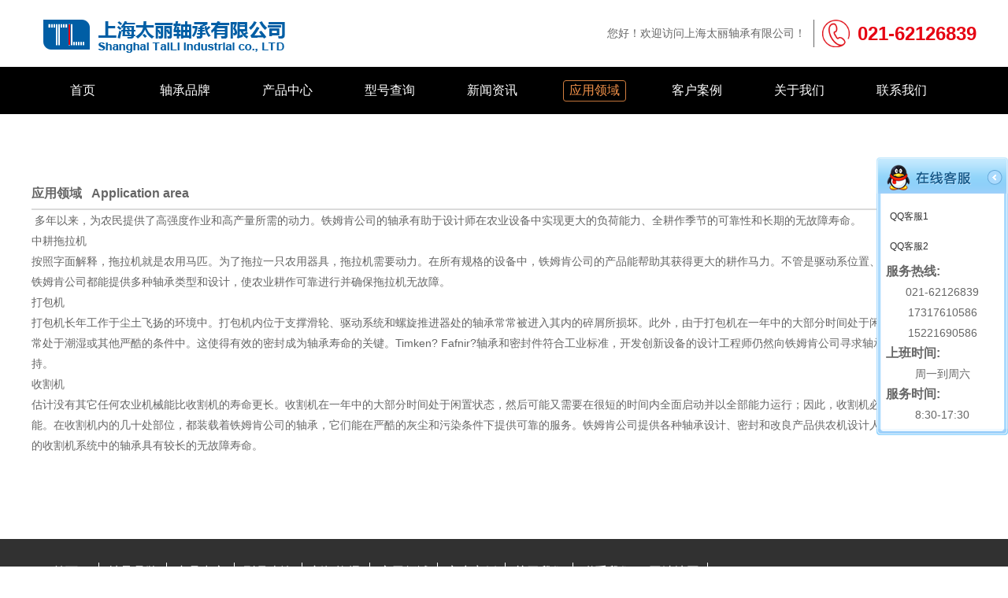

--- FILE ---
content_type: text/html; charset=utf-8
request_url: http://www.tailizc.com/APP-5-31-12-index.html
body_size: 4434
content:


<!DOCTYPE html PUBLIC "-//W3C//DTD XHTML 1.0 Transitional//EN" "http://www.w3.org/TR/xhtml1/DTD/xhtml1-transitional.dtd">
<html xmlns="http://www.w3.org/1999/xhtml">
<head>
    <meta http-equiv="Content-Type" content="text/html; charset=utf-8" />
    <meta http-equiv="X-UA-Compatible" content="IE=edge,chrome=1" />
    <title>农业领域-上海太丽精密轴承有限公司</title>
    <meta name="keywords" content="" />
    <meta name="description" content="" />
    <link rel="stylesheet" type="text/css" href="css/index.css">
    <script src="js/jquery-1.12.3.min.js"></script>
    <script type="text/javascript" src="js/lrtk.js"></script>
    <script src="js/banner.js"></script>
    <script src="js/selectivizr.js"></script>
    <script>
        if (!document.addEventListener) {
            // IE6~IE8
            document.write('<script src="ieBetter.js"><\/script>');
        }
    </script>
    <!--[if lte IE 6]>
    <script type="text/javascript" src="js/belatedPNG.js"></script>
    <script type="text/javascript">
        var __IE6=true;
        DD_belatedPNG.fix('.logo img,.prev img,.next img,img');
    </script>
    <![endif]-->
     
</head>
<body>
    <div class="top"><div class="top_content"><div class="logo"><a href="Index">          <img src="images/logo.png"/>        </a></div><div class="content"><div class="fl">您好！欢迎访问上海太丽轴承有限公司！  </div><div class="fl">021-62126839</div><div class="clear"></div></div><div class="clear"></div></div></div><div class="nav"><div class="nav_content"><ul><li><a href="Index">首页</a></li><li><a href="Brand.html">轴承品牌</a></li><li><a href="Product.html">产品中心</a></li><li><a href="More.html">型号查询</a></li><li><a href="News.html">新闻资讯</a></li><li><a href="APP.html">应用领域</a></li><li><a href="Case.html">客户案例</a></li><li><a href="About.html">关于我们</a></li><li><a href="Contact.html">联系我们</a></li></ul><div class="clear"></div></div></div>
    <!--banner-->
    <div class="banner_a" style="background: url(images/banner1.jpg) center no-repeat; background-size: cover;">
    </div>
    <div class="cle"></div>

    <!--middle-->
    <div class="middle">
        <h3 class="middle_title">应用领域  &nbsp; Application area</h3>
        <div style="margin: 0px; padding: 0px; border: 0px; outline: 0px; vertical-align: baseline; font-family: &#39;Microsoft Yahei&#39;, 微软雅黑, Tahoma, Arial, sans-serif; font-size: 14px; white-space: normal;">&nbsp;多年以来，为农民提供了高强度作业和高产量所需的动力。铁姆肯公司的轴承有助于设计师在农业设备中实现更大的负荷能力、全耕作季节的可靠性和长期的无故障寿命。</div><div style="margin: 0px; padding: 0px; border: 0px; outline: 0px; vertical-align: baseline; font-family: &#39;Microsoft Yahei&#39;, 微软雅黑, Tahoma, Arial, sans-serif; font-size: 14px; white-space: normal;">中耕拖拉机</div><div style="margin: 0px; padding: 0px; border: 0px; outline: 0px; vertical-align: baseline; font-family: &#39;Microsoft Yahei&#39;, 微软雅黑, Tahoma, Arial, sans-serif; font-size: 14px; white-space: normal;">按照字面解释，拖拉机就是农用马匹。为了拖拉一只农用器具，拖拉机需要动力。在所有规格的设备中，铁姆肯公司的产品能帮助其获得更大的耕作马力。不管是驱动系位置、齿轮箱还是轮轴，铁姆肯公司都能提供多种轴承类型和设计，使农业耕作可靠进行并确保拖拉机无故障。</div><div style="margin: 0px; padding: 0px; border: 0px; outline: 0px; vertical-align: baseline; font-family: &#39;Microsoft Yahei&#39;, 微软雅黑, Tahoma, Arial, sans-serif; font-size: 14px; white-space: normal;">打包机</div><div style="margin: 0px; padding: 0px; border: 0px; outline: 0px; vertical-align: baseline; font-family: &#39;Microsoft Yahei&#39;, 微软雅黑, Tahoma, Arial, sans-serif; font-size: 14px; white-space: normal;">打包机长年工作于尘土飞扬的环境中。打包机内位于支撑滑轮、驱动系统和螺旋推进器处的轴承常常被进入其内的碎屑所损坏。此外，由于打包机在一年中的大部分时间处于闲置状态，故轴承常常处于潮湿或其他严酷的条件中。这使得有效的密封成为轴承寿命的关键。Timken? Fafnir?轴承和密封件符合工业标准，开发创新设备的设计工程师仍然向铁姆肯公司寻求轴承专业知识方面的支持。</div><div style="margin: 0px; padding: 0px; border: 0px; outline: 0px; vertical-align: baseline; font-family: &#39;Microsoft Yahei&#39;, 微软雅黑, Tahoma, Arial, sans-serif; font-size: 14px; white-space: normal;">收割机</div><div style="margin: 0px; padding: 0px; border: 0px; outline: 0px; vertical-align: baseline; font-family: &#39;Microsoft Yahei&#39;, 微软雅黑, Tahoma, Arial, sans-serif; font-size: 14px; white-space: normal;">估计没有其它任何农业机械能比收割机的寿命更长。收割机在一年中的大部分时间处于闲置状态，然后可能又需要在很短的时间内全面启动并以全部能力运行；因此，收割机必须具备可靠的性能。在收割机内的几十处部位，都装载着铁姆肯公司的轴承，它们能在严酷的灰尘和污染条件下提供可靠的服务。铁姆肯公司提供各种轴承设计、密封和改良产品供农机设计人员选择，确保复杂的收割机系统中的轴承具有较长的无故障寿命。</div><p><br/></p>
    </div>
    <!--bottom-->
    <div class="index_bottom"><div><div><ul><li><a href="Index.html">首页</a></li><li><a href="Brand.html">轴承品牌</a></li><li><a href="Product.html">产品中心</a></li><li><a href="More.html">型号查询</a></li><li><a href="News.html">新闻资讯</a></li><li><a href="APP.html">应用领域</a></li><li><a href="Case.html">客户案例</a></li><li><a href="About.html">关于我们</a></li><li><a href="Contact.html">联系我们</a></li><li><a href="sitemap.xml">网站地图</a></li></ul><div><div><p>Copyright © 上海太丽轴承有限公司</p><p>地址：嘉定区沪宜公路1158号1109室</p><p><a href="http://beian.miit.gov.cn" target="_blank">沪ICP备18008914号-1</a></p></div><div><p>热线电话：</p><p>021-62126839</p><p>15221690586</p></div></div></div><div><div><img src="images/bottom_logo.png"/></div><p>上海太丽轴承有限公司</p>Shanghai TaiLi industrial co., LTD</div></div></div>
    <div class="scrollsidebar side_green hhService">
        <div class="side_content">
            <div class="side_list">
                <div class="side_title"><a title="隐藏" class="close_btn">&nbsp;</a></div>
                <div class="side_center">
                    <div class="qqserver">
                        <p>
                            <a title="上海太丽" href="http://wpa.qq.com/msgrd?v=3&uin=3491189544&site=qq&menu=yes" target="_blank">
                                <img src="http://wpa.qq.com/pa?p=1:413951354:51" alt="">QQ客服1</a>
                        </p>
                        <p>
                            <a title="精密轴承" href="http://wpa.qq.com/msgrd?v=3&uin=3455631540&amp;site=qq&menu=yes" target="_blank">
                                <img src="http://wpa.qq.com/pa?p=1:413951354:51" alt="">QQ客服2</a>
                        </p>
                       
                        <div class="qqtxt">
                            <h3>服务热线:</h3>
                            021-62126839<br />
                            17317610586<br />
                            15221690586<br />
                            <h3>上班时间:</h3>
                            周一到周六<br />
                            <h3>服务时间:</h3>
                            8:30-17:30
                        </div>
                    </div>
                </div>
                <div class="side_bottom">&nbsp;</div>
            </div>
        </div>
        <div class="show_btn">&nbsp;</div>
    </div>
    <input name="hidNav" type="hidden" id="hidNav" value="5" />
    <script src="js/common.js"></script>
    <script type="text/javascript">
         var nav = $("#hidNav").val();
         $(".nav .nav_nav li:eq(" + nav + ")").addClass("nav_on");
    </script>
    <script type="text/javascript" src="js/qqkefu.js"></script>
    <script type="text/javascript">
        $(function () {
            $(".hhService").fix({ float: 'right', minStatue: false, skin: 'green', durationTime: 1000 });
        });
    </script>
    <script type="text/javascript" charset="utf-8">
        ; (function (W, D) {
            W.ec_corpid = '2497842';
            W.ec_cskey = 'lubR4ek1CyjiDkG3yb';
            W.ec_scheme = '0';
            var s = D.createElement('script');
            s.src = '//1.staticec.com/kf/sdk/js/ec_cs.js';
            D.getElementsByTagName('head')[0].appendChild(s);
        })(window, document);
    </script>
	<script language="javascript" src="http://pwt.zoosnet.net/JS/LsJS.aspx?siteid=PWT28535176&float=1&lng=cn"></script>>
	<script language=javascript>
var LiveAutoInvite0='您好，来自%IP%的朋友';
var LiveAutoInvite1='来自首页的对话';
var LiveAutoInvite2='<P><B><FONT color=red size=5>欢迎来到太丽轴承,请问有什么可以帮到您的?</FONT></B></P>';
</script>
<script language="javascript" src="http://pwt.zoosnet.net/JS/LsJS.aspx?siteid=PWT28535176&float=1&lng=cn"></script>
</body>
</html>


--- FILE ---
content_type: text/css
request_url: http://www.tailizc.com/css/index.css
body_size: 8588
content:
/* CSS Document */
/*common*/
body {font-size:14px;color:#666666;line-height:26px;font-family:"Arial"; background-color:#fff; margin:0; padding:0;}
form,div,body,img,p,a,img,dl,dd,dt,table,tr,td,th,h1,h2,h3,h4{margin:0px;padding:0px;border:0;}
.cle{ clear:both;}
a{cursor: pointer;text-decoration:none;}
img{ margin:0; padding:0}
a:link{color:#fff;text-decoration:none;}
a:visited{color:#fff;text-decoration:none;}
a:hover{text-decoration:none;cursor: pointer;}
a:focus {-moz-outline-style: none;}
a:active{outline:none;text-decoration:none;}
ul,li{list-style:none;margin:0;padding:0;}
input,textarea,select{color:#333;margin:0;padding:0;font-size:14px;font-family:Arial, Helvetica, sans-serif;vertical-align:middle;}
input:focus,textarea:focus{outline:0;}
button::-moz-focus-inner,input::-moz-focus-inner{padding:0;border:0;}
em{ font-style:normal;}
.fl{float:left}
.fr{float:right}
.clear{clear:both}
.clear50{clear:both;height:50px}
.index_title{margin:30px 0;height:63px;line-height:45px;float:left;width:100%}
.index_title>img{padding-top:8px;float:left;padding-right:5px}
.index_title span:nth-child(1){font-size:30px;color:#005ea5;padding-right:5px;margin-left:40px;font-weight:bold}
.index_title span:nth-child(2){font-size:24px;color:#eeeeee}
.index{width:1200px;margin:auto;padding:0 30px ;}
/*top*/
.top{ height:85px; width:100%; background-color:#fff;}
.top_content{ height:35px; width:1200px; margin:0 auto;padding-top:25px}
.top_content .logo{padding-left:15px;height:35px;float:left}
.top_content .content{float:right;height:35px;}
.top_content .content .fl{line-height:35px;height:35px}
.top_content .content .fl:nth-child(2){padding-left:45px;background:url(../images/tel.png) left no-repeat;background-size:contain;font-size:24px;color:#e60012;font-weight:bold}
.top_content .content .fl:nth-child(2){behavior:url(../css/backgroundsize.min.htc)}
.top_content .content .fl:nth-child(1){font-size:14px;color:#666666;margin-right:10px;border-right:1px solid;padding-right:10px}
/*nav*/
.nav{width:100%;height:60px;background:#000}
.nav_content{width:1200px;margin:auto;height:60px}
.nav_content>ul{}
.nav_content>ul>li{float:left;width:80px;height:30px;line-height:30px;text-align:center;margin:0 25px;margin-top:15px;}
.nav_content li.on{background:url(../images/bak2.png) center no-repeat ;background-size:contain}
.nav_content li.on{
    behavior:url(../css/backgroundsize.min.htc)
}
.nav_content li.on a{color:#f19149}
.nav_content>ul>li>a{color:#ffffff;font-size:16px;display:block;width:100%;height:100%}
/*nav_hover*/
.nav_on{ background:url(../images/nav_hover.png) bottom no-repeat; font-size:16px; font-weight:700;}
.nav_on a{ color:#da1e38 !important;}
.nav .nav_nav li:hover{ background:url(../images/nav_hover.png) bottom no-repeat;}
.nav .nav_nav li:hover a{ color:#da1e38; font-size:16px;}
/*banner*/
.banner{ width:1200px;overflow:hidden; position:relative; margin:auto;padding:0 30px;background:#fff}
.banner .hd{ position: absolute;right: 10%;top: 445px;z-index: 99999;}
.banner .hd ul{}
.banner .hd ul li{ width: 30px;height: 30px;background:url(../images/icon01.png) center 0 no-repeat;margin-bottom: 5px;float:left}
.banner .hd ul li:hover,.banner .hd ul li.on{background:url(../images/icon02.png) center 0 no-repeat;}
.banner .bd{ position:relative; height:100%; z-index:0;   }
.banner .bd li{ zoom:1; vertical-align:middle; }
.banner .bd a{ width:100%; height:480px; display:block;  }
.banner .prev,
.banner .next{ position:absolute; left:3%; top:50%; margin-top:-25px; display:block; width:32px; height:40px; background:url(../images/slider-arrow.png) -110px 5px no-repeat; filter:alpha(opacity=50);opacity:0.5;   }
.banner .next{ left:auto; right:3%; background-position:8px 5px; }
.banner .prev:hover,
.banner .next:hover{ filter:alpha(opacity=100);opacity:1;  }
.banner02{ width: 100%;height: 420px;}.banner03{ width: 100%;height:440px;}
/*品牌专题页滚动图*/
.brand{width:1200px;margin:auto;padding:0 30px;}
/*首页搜索框*/
.find{ width:1200px; height:170px;margin:80px auto;background:url(../images/location_background.jpg) center no-repeat;}
.find .find_location{ width:1100px; height:170px;margin: 0px auto;}
.find_location .index_search{ width: 730px;float: left;}
.index_search>ul{ width:auto; height:60px; margin:55px 0px 55px 15px; float:left;}
.index_search>ul>li{ height: 20px;line-height: 20px;margin-bottom: 10px;font-size: 14px;color: #fff;position: relative;}
.index_search>ul>li select{ width: 130px;height: 20px;margin-left: 10px;padding-left: 8px; border: none;font-size: 14px;line-height: 20px;}
.index_search>ul>li .inputxt{ width: 130px;height: 20px;margin-left: 10px;padding:0px 8px;border: none;font-size: 14px;line-height: 20px;}
.index_search>ul>li .btnsubmit{height:50px; width:80px; background:url(../images/sogo.png) center no-repeat; border:0px;cursor:pointer;}
.index_search .select__list{ width: 160px;}
.find_location .line{ float:left; margin:22px 20px;}
.find_location .contact_way{ float:left; margin-top:20px;}
.find_location .contact_way p{ height:22px;color:#fff; font-size:14px; line-height:22px; width:300px; margin-top:10px;}
.find_location .contact_way p span{ margin-right:8px; height:22px; display:block; float:left;}


/*search_xinghao-型号查询*/
.searchBox{width:1200px;margin:auto;height:150px;background:#005ea5 url(../images/bak3.png) center no-repeat;margin-top:20px;background-size:cover;color:#fff}
.search_title{float:left;height:85px;width:150px;text-align:center;padding:0 25px;margin:32px 0;border-right:1px solid #fff}
.search_title>p:nth-child(1){font-size:30px;color:#fff;margin-top:10px}
.search_title>p:nth-child(2){font-size:50px;color:#023f6d;margin-top:10px}
.search_main{float:left;height:85px;margin:32px 0;width:949px;;padding:0 25px;}
#form1{width:100%;height:100%}
#form1>div{width:100%;height:100%}
.search_main select{width:180px;height:30px;border-radius:5px;border:none;padding:5px 0}
.search_main input{width:180px;height:30px;border-radius:5px;border:none}
.search_main  ul{height:100%;margin-right:49px}
.search_main  ul .last{margin:0}
.search_main  .btnsubmit{width:120px;color:#666666;font-size:18px}
.search_main .last{margin:0}
.search_main  ul li{padding-top:10px}
.search_main  .btnsubmit:hover{color:#fff;background:#f19149;cursor:pointer}
/*首页-品牌*/
.brand_index{width:1200px;margin:auto;padding:0 30px ;}
.brand_index_title{margin:30px 0;height:45px;line-height:45px;float:left;border-bottom:1px solid #005ea5}
.brand_index_title>img{padding-top:8px;float:left;padding-right:5px}
.brand_index_title span:nth-child(2){font-size:30px;color:#005ea5;padding-right:5px}
.brand_index_title span:nth-child(3){font-size:24px;color:#eeeeee}
.brand_index_main{width:1200px;background:#f6f6f6}
.brand_index_main .fl{width:280px;height:100%}
.brand_index_main .fl ul{width:280px;height:100%}
.brand_index_main .fl ul li{width:280px;height:100px;margin-bottom:5px;background:#dddddd;text-align:center}
.brand_index_main .fl ul li a{display:block;width:100%;height:100%}
.brand_index_main .fl ul li:nth-child(6){margin:0}
.brand_index_main .fl ul li p{font-size:48px;color:#888888;padding-bottom:10px;padding-top:20px;font-weight:bold}
.brand_index_main .fl ul li span{color:#888888;font-size:14px}
.brand_index_main .fl ul .on{background:#f6f6f6;}
.brand_index_main .fl ul .on a p{color:#f19149}
.brand_index_main .fl ul .on a span{color:#f19149}
.brand_index_main>.fr{width:850px;height:595px;padding:15px 35px;display:none}
.brand_index_main>.on{display:block}
.Category .fr{width:auto;height:auto;padding:0}
.Category_title{background:#fff;height:50px;line-height:50px;padding:0 10px;margin-bottom:10px}
.Category_title span{color:#f19149}
.Category_title span>a{color:#f19149}
.Category_title span:nth-child(1){font-size:18px;font-weight:bold;margin-right:10px}
.Category_title span:nth-child(2){font-size:14px}
.Category_title span:nth-child(3){font-size:16px}
.Category_title .fr img{float:right;margin-top:15px;margin-left:5px}
.Category_content{}
.Category_content li{width:205px;height:155px;float:left;margin-right:10px;margin-bottom:10px}
.Category_content .last{margin-right:0}
.Category_content li>div{display:none;background:url(../images/bak8.png) center no-repeat;background-size:cover;width:205px;height:155px;line-height:155px;text-align:center}
.Category_content li>div a{display:block;width:100%;height:100%;color:#fff;font-size:18px}
.Introduction{width:850px;height:205px}
.Introduction_title{background:#fff;height:50px;line-height:50px;padding:0 10px;margin-bottom:10px;color:#f19149}
.Introduction_title span:nth-child(1){font-size:18px;font-weight:bold;margin-right:10px}
.Introduction_title span:nth-child(2){font-size:14px}
.Introduction_title span:nth-child(3){font-size:16px}
.Introduction_title span:nth-child(3) a{color:#f19149}
.Introduction_title .more_fr{width:auto;height:auto;padding:0}
.Introduction_title .fr img{float:right;margin-top:15px;margin-left:5px}
.Introduction_content{width:830px;height:120px;background:#fff;padding:0 10px;padding-top:10px;padding-bottom:20px}
.Introduction_content .fl{height:120px;width:190px;}
.Introduction_content  .fr{height:120px;width:630px;padding:0;padding-left:10px}
.Introduction_content .fr .title{}
.Introduction_content .fr a p{color:#666666}
.Introduction_content .fr .title img{float:left;height:40px}
.Introduction_content .fr .title span{display:block;float:left;margin-top:12px;font-size:18px;color:#2a2a2a;border-bottom:1px solid #005ea5;margin-left:5px}
.Introduction_content .fr .content{font-size:14px;line-height:24px;padding-top:15px;overflow:hidden; height:50px;

text-overflow:ellipsis;

display:-webkit-box; 

-webkit-box-orient:vertical;

-webkit-line-clamp:2; }
/*brand*/
.brand{ width:1200px; height:auto; margin:0 auto;}
.brand_title{ background:url(../images/title_a.png) center no-repeat; width:1200px; height:60px; font-size:24px; text-align:center}
.brand_title h3{ font-size:24px; text-align:center; width:1200px; height:30px;color:#000;}
.brand_title p{ font-size:18px; text-align:center; width:1200px; height:30px;color:#000;}
.brand_pro{ width:1000px; margin-left:105px; margin-top:60px;}
.brand_pro li{ margin-right:10px; margin-bottom:10px; width:320px; height:180px;float:left;border:1px solid #fff; overflow:hidden;}
.brand_pro li a{ width:320px; height:180px; display:block;}

.brand_pro li:hover{ border:1px solid #da1e38;}

/*product*/
.product{ width:100%; height:auto;margin-top:80px;}
.product_title{ background:url(../images/title_a.png) center no-repeat; width:1200px; height:60px; font-size:24px; text-align:center; margin:0 auto;}
.product_title h3{ font-size:24px; text-align:center; width:1200px; height:30px;color:#000;}
.product_title p{ font-size:18px; text-align:center; width:1200px; height:30px;color:#000;}
.product_nav{ width:100%; height:340px; background-color:#FFF; margin-top:60px;}
.product_nav ul{ width:1200px; height:60px; margin:0 auto;}
.product_nav ul li{ width:170px; height:60px; float:left; line-height:60px; font-size:16px; text-align:center;}
.product_nav ul li a{ width:170px; height:60px; display:block;}
.product_img{ width:100%; position:relative; background:#da1e38; margin:0 auto; height:280px;}
.product_img .product_content{ width:100%; background:#da1e38; position:absolute; top:0px; display:none;}
.product_content ul{ width:1200px; height:300px; margin:0 auto;}
.product_content ul li{ width:240px; height:180px; float:left; margin:40px 28px 0px 28px;}
.product_content ul li a{ width:240px; height:180px; display:block;}
.product_content ul li p{ width:100%; text-align:center; color:#FFF;}
.product_content ul li p a{ height:20px !important;}
/*product_hover*/
.product_nav ul li:hover{color:#fff !important; background:#da1e38 !important;}
.current{color:#fff !important; background:#da1e38 !important;}
.product_on{display:block !important; z-index:999;}

/*advantgen*/
.advantgen{ width:100%; height:400px; background:url(../images/vgs.png) center no-repeat; padding-top:80px;}
.advantgen_title{ background:url(../images/title_a.png) center no-repeat; width:1200px; height:60px; font-size:24px; text-align:center; margin:0 auto;}
.advantgen_title h3{ font-size:24px; text-align:center; width:1200px; height:30px;color:#000;}
.advantgen_title p{ font-size:18px; text-align:center; width:1200px; height:30px;color:#000;}
.advantgen_icon{ width:1200px; height:180px; margin:0 auto;}
.advantgen_icon li{ width:180px; height:180px; background-color:#FFF; float:left; margin:60px 10px 0px 10px;}
.advantgen_icon li a{ width:180px; height:180px; display:block;  text-align:center; font-size:16px; font-weight:bold; color:#000;}
.advantgen_icon li a span{ width:100px; height:100px; display:block; margin:30px auto 5px;}
.advantgen_icon li:hover a span{transition: 0.5s; transform: rotateY(360deg);}
.advantgen_icon li:hover a{ color:#da1e38;}

/*about*/
.about{ width:100%; height:auto; background-color:#FFF;}
.about_us{ width:1200px; height:auto; margin:0 auto; padding:100px 0;}
.about_us .about_img{ width:450px; height:280px; background:url(../images/about_background.png) center no-repeat; padding:20px; float:left;}
.about_us .about_img a{ float:right; display:block; width:430px; height:280px;}
.about_title{ background:url(../images/title_a.png) center no-repeat; float:right; height:60px; font-size:24px; text-align:center; margin:0 auto; width:660px;}
.about_title h3{ font-size:24px; text-align:center; width:660px; height:30px;color:#000;}
.about_title p{ font-size:18px; text-align:center; width:660px; height:30px;color:#000;}
.about_content{ float:right; width:660px;}
.about_content h4{ width:100%; height:30px; line-height:30px; border-bottom:1px dashed #999; color:#da1e38; font-size:16px; margin:15px 0;}
.about_content .con{ width:660px; color:#999; font-size:14px; line-height:26px;}
.about_content .about_more{ display:block; float:right;color:#999;}
.about_more:hover{ color:#da1e38;}

/*news*/
.news{ width:1200px; height:480px; margin:0 auto; padding-top:100px; padding-bottom:80px;}
.news_title{ background:url(../images/title_a.png) center no-repeat; width:1200px; height:60px; font-size:24px; text-align:center; margin:0 auto;}
.news_title h3{ font-size:24px; text-align:center; width:1200px; height:30px;color:#000;}
.news_title p{ font-size:18px; text-align:center; width:1200px; height:30px;color:#000;}
.news_content{ margin-top:50px;}
.news_content li{ width:560px; float:left; margin-right:40px; margin-bottom:40px;}
.news_content li a{ display:block; width:560px;color:#222;}
.news_content li a em{ display:block; height:30px; width:100%;}
.news_content li a em h4{ float:left; width:480px; font-size:16px; color:#222; overflow:hidden; white-space:nowrap; text-overflow: ellipsis; height:30px; line-height:30px;}
.news_content li a em h4 b{ display:block; float:left; margin:10px; width:8px; height:8px; background:url(../images/news_icon1.png); background-size:cover;}
.news_content li:hover a em span{ color:#da1e38;}
.news_content li:hover a em h4 b{ background:url(../images/news_icon.png); background-size:cover;}
.news_content li a em span{ display:block; float:right; font-weight:bold;}
.news_content li:hover h4{ color:#da1e38;}
.news_content li a p{ margin-left:30px; overflow:hidden; text-overflow: ellipsis; height:60px; line-height:30px;color: #666;}

/*bottom*/
.bottom{ width:100%; height:130px; background-color:#000;}
.bottom_content{ width:520px; height:70px; margin:0 auto; padding:30px;}
.bottom_content ul{ width:520px; margin-left:20px; color:#FFF;height: 16px;}
.bottom_content ul li{ float:left; border-right:1px solid #CCC; height:16px; line-height:16px; width:80px; text-align:center}
.bottom_border{ border-right:0px !important;}
.bottom_content p{ text-align:center; width:100%; color:#FFF;}
.bottom_content ul li a:hover{ color:#da1e38;}

/*页面公用*/
.middle{ width:1200px; height:auto; margin:0 auto; padding:80px 0px;}
.middle .middle_title{ width:1200px; height:40px; line-height:40px; border-bottom:2px solid #dadada;}



/*about_us*/
.middle .middle_about_us{ width:100%; height:auto; margin-bottom:60px;}
.middle .middle_about_us .about_us_one{ text-align:center; padding-top:50px;}
.middle .middle_about_us .about_us_one em{ color:#000; padding:5px; border-bottom:1px solid #000;}
.middle .middle_about_us .about_us_one em b{ font-size:18px;}
.about_us_company{ margin:50px 0;}
.about_us_company .about_us_content{ float:left; width:580px; font-size:14px; line-height:32px;}
.about_us_company .about_us_img{ float:right; width:600px; height:300px; overflow:hidden;}

.middle .middle_advantgen{ width:100%; height:auto;}
.middle .middle_advantgen .advantgen_one{ text-align:center; padding-top:50px;}
.middle .middle_advantgen .advantgen_one em{ color:#000; padding:5px; border-bottom:1px solid #000;}
.middle .middle_advantgen .advantgen_one em b{ font-size:18px;}
.middle .middle_advantgen .advantgen_content{ width:100%; margin-top:60px;}
.middle .middle_advantgen .advantgen_content li{ float:left; width:590px; height:180px; margin:10px 5px;}
.middle .middle_advantgen .advantgen_content li span{ width:100px; height:100px; display:block; margin:30px auto 5px;}
.middle .middle_advantgen .advantgen_content li b{ width:180px; height:180px; display:block;  text-align:center; font-size:16px; font-weight:bold; color:#000; float:left;}
.middle .middle_advantgen .advantgen_content li:hover b span{transition: 0.5s; transform: rotateY(360deg);}
.middle .middle_advantgen .advantgen_content li .advantgen_icon_content{ width:370px; height:110px; float:right; margin-right:20px; margin-top:30px;}

/*brand*/
.brand_content{ margin-top:60px;}
.brand_content li{ width:298px; height:208px; border:1px solid #eee; background-color:#FFF; float:left;}
.brand_content li a{ display:block; width:298px; height:208px;}
.brand_content li em{ width:200px; height:120px;margin: 10px auto 0px; display:block; overflow:hidden;}
.brand_content li h4{ width:100%; text-align:center; font-size:16px; color:#666;}
.brand_content li p{ width:100%; text-align:center; color:#999;}
.brand_content li:hover{ border:1px solid #0a4574;}
.brand_content li:hover p{ color:#0a4574;}

/*case*/
.case_content{ margin:60px 0;}

/*application*/
.application_content{ width:1200px; height:360px; margin:60px 0;}
.application_content .application_img{ width:700px; height:360px;}
.application_content .application_text{ width:500px; height:360px;}
.application_right{ float:right;}
.application_left{ float:left;}
.application_content .application_text div{ width:350px; margin-left:100px; margin-top:180px; height:150px; overflow:hidden;}

/*contact_us*/
.contact_us_content{ margin-top:30px;}
.contact_us_content p{ width:600px; float:left; height:20px; line-height:20px; font-size:16px; margin:15px 0;}
.contact_us_content p span{ width:20px; height:20px; display:block; float:left; margin-right:10px;}



/*products*/
.middle_products_nav{ width:220px; height:auto; float:left; margin-top:30px;}
.middle_products_nav li{ width:220px; height:60px; border-bottom:2px solid #eee; background-color:#FFF;}
.middle_products_nav li a{ display:block; width:100%; height:60px; text-align:center; line-height:60px; font-size:16px; color:#666;overflow: hidden;}
.middle_products_nav li:hover{ background-color:#005ea5; color:#FFF !important;}
.middle_products_nav li:hover a{ color:#FFF !important;}
.middle_products_nav li .cur{ background-color:#005ea5 !important; color:#FFF !important;}
.middle_products_content{ width:960px; height:auto; float:right; margin-top:30px;}
.middle_products_content_ul{}
.middle_products_content_ul li{ width:298px; height:318px; background-color:#FFF; border:1px solid #fff; float:left; margin-left:20px; margin-bottom:20px;}
.middle_products_content_ul li a{ width:298px; height:318px; display:block;}
.middle_products_content_ul li em{ width:280px; height:210px; display:block; margin-left:9px; margin-top:9px; margin-bottom:20px;}
.middle_products_content_ul li em span{ width:280px; height:210px; display:block;}
.middle_products_content_ul li:hover{ border:1px solid #005ea5;}
.middle_products_content_ul li:hover em span{ background:url(../images/jia.png) center no-repeat; background-size:cover;}
.middle_products_content_ul li:hover p b{ color:#005ea5;}
.middle_products_content_ul li a p{ padding-left:10px; font-size:14px; color:#666;}
.middle_products_content_ul li h4{ padding-left:10px; font-size:16px; color:#666;}
.middle_products_content_ul li p b{ display:block; float:right; margin-right:10px; font-size:12px; color:#999;}




/*products_details*/
.bar{ margin-top:10px; color:#666;} 
.bar a{ color:#666;}
.bar a:hover{ color:#000;}
.products_matter{ margin-top:20px;}
.products_matter .products_matter_img{ width:460px; height:350px; overflow:hidden; float:left;}
.products_matter_text{ float:right; width:720px;}
.products_matter_text h3{ height:40px; width:720px; border-bottom:1px solid #da1e38; line-height:40px; margin-bottom:8px;}
.products_matter_details tr{ height:40px; width:720px; display:block;}
.products_matter_details tr td{ height:40px; width:360px; display:block; float:left; line-height:40px;}
.products_details_two{ width:1200px; margin-top:50px;}
.products_details_two h3{ height:40px; border-bottom:1px solid #999; line-height:40px; margin-bottom:20px; float:left;}
.pro_tle{ width:100%; height:40px; background-color:#ccc; margin-top:20px; line-height:40px; text-align:center; color:#000;}

/*品牌详情页-品牌产品*/
.middle_RelatedProduct{ width:1200px; height:auto; float:right; margin-top:30px;}
.middle_RelatedProduct_ul{}
.middle_RelatedProduct_ul li{ width:280px; height:318px; background-color:#FFF; border:1px solid #fff; float:left; margin-right:20px; margin-bottom:20px;}
.middle_RelatedProduct_ul li:last-child{ margin-right:0px;}
.middle_RelatedProduct_ul li a{ width:280px; height:318px; display:block;}
.middle_RelatedProduct_ul li em{ width:260px; height:210px; display:block; margin-left:10px; margin-top:10px; margin-bottom:20px;}
.middle_RelatedProduct_ul li em span{ width:260px; height:210px; display:block;}
.middle_RelatedProduct_ul li:hover{ border:1px solid #da1e38;}
.middle_RelatedProduct_ul li:hover em span{ background:url(../images/jia.png) center no-repeat; background-size:cover;}
.middle_RelatedProduct_ul li:hover p b{ color:#da1e38;}
.middle_RelatedProduct_ul li a p{ padding-left:10px; font-size:14px; color:#666;}
.middle_RelatedProduct_ul li h4{ padding-left:10px; font-size:16px; color:#666;}
.middle_RelatedProduct_ul li p b{ display:block; float:right; margin-right:10px; font-size:12px; color:#999;}
/*------------*/
.Business .ulBox li{list-style-type:none;display:block; font-size:12px;height: 100px;overflow: hidden;background:#f4f4f4;}
.Business .ulBox li.addpanel { height: 100%;}
.Business .ulBox li .topTitle{padding:0px 15px;border-top:3px solid #00559b;  cursor:pointer;position: relative;}
.Business .ulBox li h3{height:30px;line-height:30px;font-size: 16px;color: #00559b; font-family:"Microsoft YaHei";}
.Business .ulBox li .topTitle .brief{height: 70px;line-height: 20px;font-size: 12px;color: #666666;padding-right:15px;}
.Business .ulBox li .Businesscon{font-size: 12px;color: #666666; font-family:"Microsoft YaHei";line-height: 20px;min-height: 60px;background: #fff;padding:10px 15px;}
.Business .ulBox li .emicon{position: absolute;top: 40px;right: 5px; display:block; width:30px; height:30px;background:url(../images/icoAdd.png) 10px 5px no-repeat; cursor:pointer;}
.Business .ulBox li.addpanel .emicon{background:url(../images/icoAdd.png) 10px -60px no-repeat;}





/*专属页*/
.brand_banner{ height: 640px;width: 100%;}
.brand_center{ width:1200px; margin:0 auto; margin-top:60px;}
.brand_center_left{ float:left; width:400px;}
/*.brand_center_left img{ display:block; float:right; margin-bottom:30px;}*/
.brand_center_left_img{ margin-top: 30px;}
.brand_center_right{ float:right; width:720px; background:#FFF; padding:30px;}
.brand_center_right h3{ float:left; padding:5px 0; border-bottom:1px solid #999; font-size:16px;}

.brand_center_right .brand_txt{ font-size:14px; line-height:30px;margin-bottom: 20px;overflow:hidden;}
.brand_center_right .show{font-size:18px;width:80px;height:30px;line-height:30px;text-align:right; color:#0071bd;display: block;background:#fff url(../images/down.png) right center no-repeat;background-size:contain;cursor:pointer;padding-right:35px;float:right;}
.brand_center_right .show.icon{background:url(../images/up.png) right center no-repeat;background-size:contain;}

.brand_advantgen_icon{ width:720px; height:130px; margin:0 auto;}
.brand_advantgen_icon li{ width:100px; height:100px; float:left; margin:10px 20px 0px 20px;}
.brand_advantgen_icon li{ width:100px; height:100px; display:block;  text-align:center; font-size:16px; color:#999;}
.brand_advantgen_icon li span{ width:80px; height:80px; display:block; margin:5px auto;}
.brand_advantgen_icon li:hover span{transition: 0.5s; transform: rotateY(360deg);}
.brand_advantgen_icon li:hover{ color:#0071bd;}
.brand_advantgen_icon li span em{ width:100%; display:block; overflow:hidden;}
.brand_advantgen_icon1{ background:url(../images/brand_icon1.png) center no-repeat; background-size:cover;}
.brand_advantgen_icon2{ background:url(../images/brand_icon2.png) center no-repeat; background-size:cover;}
.brand_advantgen_icon3{ background:url(../images/brand_icon3.png) center no-repeat; background-size:cover;}
.brand_advantgen_icon4{ background:url(../images/brand_icon4.png) center no-repeat; background-size:cover;}
.brand_advantgen_icon5{ background:url(../images/brand_icon5.png) center no-repeat; background-size:cover;}
.brand_advantgen_icon li:hover .brand_advantgen_icon1{background:url(../images/brand_icon1a.png) center no-repeat;}
.brand_advantgen_icon li:hover .brand_advantgen_icon2{background:url(../images/brand_icon2a.png) center no-repeat;}
.brand_advantgen_icon li:hover .brand_advantgen_icon3{background:url(../images/brand_icon3a.png) center no-repeat;}
.brand_advantgen_icon li:hover .brand_advantgen_icon4{background:url(../images/brand_icon4a.png) center no-repeat;}
.brand_advantgen_icon li:hover .brand_advantgen_icon5{background:url(../images/brand_icon5a.png) center no-repeat;}

.brand__title{ width:100%;background-color:#0071bd; margin-top:30px}
.guanggao{ width:1200px; margin:0 auto;}
.guanggao img{ width: 100%;display: block;}
.brand_pro_list{ width:1200px; margin:30px auto;}
.brand_pro_list li{ width:280px; height:280px; margin:8px; border:1px solid #CCC; float:left;}
.brand_pro_list li a{ display:block; width:280px; height:280px;}
.brand_pro_list li a .brand_pro_img{ display:block; width:276px; height:210px; margin:2px auto;}
.brand_pro_list li a h3{ margin:5px 10px; font-size:16px;color: #484848;}
.brand_pro_list li a p{ margin-left:10px; font-size:14px;color: #999999;}
.brand_pro_list li:hover{ border:1px solid #0071bd;}
.brand_pro_list li:hover a h3,.brand_pro_list li:hover a p{ color:#0071bd;}
.brand_skf_area{ width:100%;background: #fff; margin-top:50px;padding: 110px 0px 65px;}
.brand_skf_area img{width: 1200px; display:block;margin:0 auto;}



/*news*/
.news_information{ float:left; width:840px;}
.news_information h3{ height:40px; line-height:40px; border-bottom:2px solid #999;}
.hot_information{ float:right; width:320px;}
.hot_information h3{ height:40px; line-height:40px; border-bottom:2px solid #999;}
.news_information_nav{ margin-top:30px;}
.news_information_nav li{ float:left; width:280px; height:40px; border-bottom:1px solid #999;}
.news_information_nav li a{ display:block; width:280px; height:40px; text-align:center; line-height:40px; color:#000;}
.news_information_on{ border-bottom:3px solid #005ea5 !important;}
.news_information_nav li:hover a{ border-bottom:3px solid #005ea5 !important;}
.news_information_index li{ width:820px; padding:20px 0; border-bottom:1px solid #ccc;}
.news_information_index li a{ color:#999;}
.news_information_index li .news_information_title{ display:block; width:720px; float:left;}
.news_information_index li .news_information_title h4{ width:720px; font-size:16px; color:#555; overflow:hidden;white-space: nowrap;text-overflow: ellipsis; height:30px; line-height:30px;}
.news_information_index li .news_information_title h4 b{ display:block; float:left; margin:10px; width:8px; height:8px; background:url(../images/news_icon1.png); background-size:cover;}
.news_information_index li:hover .news_information_title h4 b{background:url(../images/news_icon.png); background-size:cover;}
.news_information_index li .news_information_title p{ margin-left:30px; overflow:hidden;text-overflow:ellipsis; height:60px; line-height:30px;}
.news_information_index li .date{ width:80px; height:80px; float:right; background-color:#ccc;}
.news_information_index li:hover .date{ background-color:#005ea5; color:#FFF;}
.news_information_index li:hover .news_information_title h4{ color:#005ea5;}
.news_information_index li .date b{ display:block; font-size:48px; height:50px; line-height:50px; text-align:center; margin-top:5px;}
.news_information_index li .date em{ display:block; text-align:center;}

.hot_information_img{ width:320px; height:200px;}
.hot_information_img a{ width:320px; height:200px; display:block}
.hot_information_content li{ width:320px; cursor:pointer; color:#999;}
.hot_information_content li a{ color:#999;display: block;background: url(../images/news_icon1.png) 5px center no-repeat;text-indent: 20px;height: 26px;line-height: 26px;text-overflow: ellipsis;overflow: hidden;white-space: normal;}

.hot_information_content li.hot_one{margin-left:0px !important;background:#005ea5; list-style-image:none !important;margin-top: 20px;}
.hot_information_content li.hot_one a{ height: 236px;}
.hot_information_content li.hot_one .tit{height: 36px;line-height: 36px;color:#FFF !important;background: url(../images/news_icon2.png) 5px center no-repeat;}

.hot_information_content li a:hover{background: url(../images/news_icon.png) 5px center no-repeat;color: #005ea5;}
.hot_information_content li:hover a{ text-decoration:underline;}
.hot_information_contact{ width:320px; height:80px; background-color:#005ea5; margin-top:20px;}
.hot_information_company{ text-align:center; color:#FFF; font-size:24px; padding:10px 0;}
.hot_tle{ text-align:center;  color:#FFF; font-size:18px;}
.hot_tle span{ margin:0 5px;}

/*news_details*/
.news_details h3{ text-align:center; color:#222; margin-top:20px;}
.news_details h4{ text-align:center; color:#999; margin-top:10px;}

.brand_details h3{ text-align:center; color:#222; margin:30px 0;}
.brand_details_img{ width:360px; height:240px;float: left;}
.brand_details_content{ width: 820px;float: right;}


/*.brand_details_paye{ float:right; width:200px; margin:30px 0;}
.brand_details_paye p a:hover{ color:#da1e38; text-decoration:underline;}
.news_paye{ width:840px; float:right; text-align:center; margin-top:20px; height:40px;}
.news_paye a{ padding:3px 10px; border:1px solid #999; margin-right:10px; }
.news_paye a:hover{ border:1px solid #da1e38; color:#FFF; background-color:#da1e38;}
.news_paye_on{ border:1px solid #da1e38 !important; color:#FFF; background-color:#da1e38;}
.news_details_paye{ float:right; width:400px; margin:30px 0;}
.news_details_paye p a:hover{ color:#da1e38; text-decoration:underline;}
.products_paye{ width:960px; float:right; text-align:center; margin-top:20px; height:40px;}
.products_paye a{ padding:3px 10px; border:1px solid #999; margin-right:10px; }
.products_paye a:hover{ border:1px solid #da1e38; color:#FFF; background-color:#da1e38;}
.products_paye_on{ border:1px solid #da1e38 !important; color:#FFF; background-color:#da1e38;}*/


/*page-分页*/
.page {width: 820px;height:40px;margin: 20px auto;}
.page ul li{float:left;text-align:center;margin-left:5px;}
.page ul li a{width:30px;height:25px;line-height:25px;color:#999;display:block;border:1px solid #999;text-decoration:none;font-size: 14px;}
.page ul li a:hover{color:#fff;text-decoration:none;background:#005ea5;border:1px solid #005ea5;}
.page ul li .on {color:#fff;background:#005ea5;border:1px solid #005ea5;}
.page ul li a.long{ width: 60px;}
.page ul li.onpage{width:30px;height:25px;background:#da1e38;border:1px solid #da1e38;border-radius: 5px;color: #ffffff;}

.prevnext {max-width: 400px; float: right; padding: 20px 0 10px 0; line-height: 24px;font-size: 14px;}
.prevrecord, .nextrecord { padding-right: 20px; white-space: nowrap; display: block; overflow: hidden; text-overflow: ellipsis; font-family: 'Microsoft YaHei';}
.prevrecord a, .nextrecord a { font-weight: normal;font-family: 'Microsoft YaHei';color:#666666;}
.prevrecord a:hover , .nextrecord a:hover{ color: #da1e38;}
.related { padding: 10px 0; background: #F1F1F1; margin: 20px 0; }
.related h1 { font-size: 14px; font-weight: bold; text-indent: 15px; }
.related ul { width: 700px; margin: 0 14px; }
.related ul li { width: 50%; float: left; height: 26px; line-height: 26px; text-indent: 15px; white-space: nowrap; word-break: keep-all; overflow: hidden; text-overflow: ellipsis; font-weight: normal; }


/*右侧QQ客服样式*/
.qqserver p img{display:inline;margin-right:5px;vertical-align:top;}
.qqserver p a{ color: #303030;}
.scrollsidebar{position:absolute;z-index:999;top:200px;right: 0px;}
.side_content{width:167px;height:auto;overflow:hidden;float:left;}
.side_content .side_list{width:167px;overflow:hidden;}
.show_btn{width:0;height:144px;overflow:hidden;margin-top:50px;float:left;cursor:pointer;}
.show_btn span{display:none;}
.close_btn{width:24px;height:24px;cursor:pointer;}
.side_title,.side_bottom,.close_btn,.show_btn{background:url(../images/sidebar_bg1.png) no-repeat;}
.side_title{height:46px;}
.side_title{height:46px;}
.side_bottom{height:8px;}
.side_center{font-family:Verdana, Geneva, sans-serif;padding:10px 12px 5px 12px;font-size:12px;}
.close_btn{float:right;display:block;width:19px;height:19px;margin:16px 7px 0 0;_margin:16px 3px 0 0;}
.close_btn span{display:none;}
.side_center .qqserver p{text-align:left;padding:6px 0;margin:0;vertical-align:middle;}
.phoneserver {font-size:14px;text-align:center;}
.phoneserver p{padding:2px 0;_height:16px;margin:0;color:#666666;}
.msgserver{border-top:1px dotted #ccc;text-align:center;margin-top:6px;padding:10px 0 3px 0;}
.msgserver a{background:url(../images/sidebar_bg.gif) no-repeat -119px -154px;padding:3px 0 3px 23px;}
.side_content hr{border-bottom:1px solid #E6E6E6;height:1px;margin:10px 0;clear:both;}
/* green skin  */
.side_green .side_title{background-position:-333px 0;}
.side_green .side_center{background:url(../images/green_line.gif) repeat-y center;}
.side_green .side_bottom{background-position:-333px -60px;}
.side_green .close_btn{background-position:0px 0;}
.side_green .close_btn:hover{background-position:-20px -0px;}
.side_green .show_btn{background-position:-119px 0;}
.side_green .msgserver a{color:#AADAFD;}
.side_green hr{border-bottom:1px solid #AADAFD;}


/*首页应用领域*/
.applyBox{background: #fff;}.applyBox .iapply{width: 1200px;margin: 0px auto;padding-top:50px}.apply-leftbox>.icon{width:50px;height:50px;background:url(../images/bak13.png) center no-repeat;background-size:cover}.apply-leftbox{ width: 430px;float: left;}.apply-leftbox .topTitle{margin: 0px auto; font-size: 30px;color: #005ea5;height: 60px;line-height: 60px;font-weight:bold}.apply-leftbox .topTitle>a{color: #005ea5;}.apply-leftbox .topTitle span{ font-size: 24px;color: #808080;}.apply-leftbox .entxt{ font-size: 24px;float: left;width: 100%;margin-bottom: 30px;}.apply-leftbox .entxt .redbotsolid{ width: 50px;height: 3px;background: #7d7d7d;margin-bottom: 15px}.apply-leftbox .entxt P{font-size:24px;text-transform:uppercase}.apply-leftbox .entxt P>a{color: #eeeeee;}.apply-leftbox .topbrief{ font-size: 14px;color: #888888;}.apply-rightbox{ width: 760px;float: right;}.apply-rightbox>div{width:180px;height:175px;margin-right:5px;margin-bottom:5px;position:relative;float:left;background-size:cover;}.apply-rightbox>div{behavior:url(../css/backgroundsize.min.htc)}.apply-rightbox>.last{margin-right:0}.apply-rightbox>div>a{display:block;width:100%;height:100%}.apply-rightbox>div>a>div{background:url(../images/bak15.png) center no-repeat;background-size:cover;width:100%;height:60px;display:none;position:absolute;bottom:0}.apply-rightbox>div>a>div>p{color:#fff;text-align:center;font-size:14px;line-height:24px}.apply-rightbox>div>a>div>p:nth-child(1){font-size:16px;margin-top:7px}.apply-rightbox .serBox{cursor:pointer;display:inline;width:249px;height:249px;float:left;overflow:hidden;background: url(../images/apply_01.png) no-repeat;position:relative;}
.apply-rightbox .serBoxOn{font-family:"微软雅黑";display:none;width:249px;height:249px;background:url(../images/apply_11.png) repeat 0px 0px;position:absolute;left:0px;top:0px;z-index:19;}
/*首页产品分类*/.product_index{width:1200px;margin:auto;padding:0 30px ;}
.product_index_title{margin:30px 0;height:45px;line-height:45px;float:left;border-bottom:1px solid #005ea5}
.product_index_title>img{padding-top:8px;float:left;padding-right:5px}
.product_index_title span:nth-child(2){font-size:30px;color:#005ea5;padding-right:5px}
.product_index_title span:nth-child(3){font-size:24px;color:#eeeeee}

.product_index_nav{width:100%;height:60px;margin-bottom:10px}
.product_index_nav>ul{}.product_index_nav>ul>li{width:195px;height:60px;line-height:60px;text-align:center;float:left;background:#f6f6f6;margin-right:5px}.product_index_nav>ul>li:nth-child(6){margin:0}.product_index_nav>ul>li>a{color:#666666;font-size:18px;display:block;width:100%;height:100%}.product_index_nav>ul>.on{background:#f19149}.product_index_nav>ul>.on>a{color:#fff}.product_index_content>div{display:none;width:100%;}.product_index_content>.on{display:block}.product_index_content>div>div{float:left;width:290px;height:220px;position:relative;margin-right:12px;margin-bottom:10px}.product_index_content>div>.last{margin-right:0}.product_index_content>div>div>div{display:none;width:100%;height:100%;background:url(../images/bak12.png) center no-repeat;background-size:cover}.product_index_content>div>div>div>a{display:block;width:100%;height:100%}/*首页关于我们*/.about_index{width:100%;}.about_index>.up{width:100%;height:200px;margin-bottom:30px}.about_index>.up>div{float:left;margin-right:10px;height:200px}.about_index>.up>div:nth-child(2){width:450px;position:relative}.about_index>.up>div:nth-child(2)>p{line-height:40px;border-bottom:1px dashed #dcdcdc}.about_index>.up>div:nth-child(2)>p>a{font-size:24px;color:#f19149;}.about_index>.up>div:nth-child(2)>span{color:#7d7d7d;font-size:16px;line-height:30px}.about_index>.up>div:nth-child(2)>div{position:absolute;bottom:0;right:0;line-height:36px;width:80px}.about_index>.up>div:nth-child(2)>div>a{font-size:16px;color:#f19149;display:block;width:100%;height:100%}.about_index>.up>div:nth-child(2)>div img{display:block;float:right;margin-top:7px;margin-left:10px}.about_index>.up>div:nth-child(3){width:380px;height:160px;margin-right:0;background:#f6f6f6;padding:20px 0;padding-left:20px}.about_index>.up>div:nth-child(3)>div{line-height:30px;font-size:16px;font-weight:bold}.about_index>.up>div:nth-child(3)>div>div:nth-child(1){float:left;height:20px;width:40px;margin-top:5px}.about_index>.up>div:nth-child(3)>div>div>img{margin:auto;display:block;}.about_index>.up>div:nth-child(3)>div>span:nth-child(2){color:#666666;display:block;float:left}.about_index>.up>div:nth-child(3)>div>span:nth-child(3){color:#005ea5;display:block;float:left;max-width:230px}.about_index>.down{height:160px}.about_index>.down>div{float:left;height:160px;width:190px;margin-right:10px;background:#f6f6f6}.about_index>.down>div:nth-child(6){margin-right:0}.about_index>.down>div>img{display:block;height:65px;margin:30px auto 15px;}.about_index>.down>div>p{text-align:center;font-size:18px;line-height:24px;font-weight:bold;color:#000}/*首页新闻*/.index_news .index_title{margin:30px 0;height:63px;line-height:45px;float:left;}
.index_news .index_title>a>img{padding-top:8px;float:left;padding-right:5px}
.index_news .index_title>a>span:nth-child(1){font-size:30px;color:#005ea5;padding-right:5px;font-weight:bold}
.index_news .index_title>a>span:nth-child(2){font-size:24px;color:#eeeeee}
.index_news{width:1200px;margin:auto;padding:0 30px ;}
.news_index{width:590px;height:100px;float:left;margin-right:10px;margin-bottom:20px}.news_index>a{display:block;width:100%;height:100%;}.news_index>a>div:nth-child(1){background:#999999;height:100px;width:100px;float:left;color:#fff;text-align:center}.news_index>a>div:nth-child(1)>p:nth-child(1){font-size:48px;line-height:32px;margin-top:15px;margin-bottom:10px}.news_index>a>div:nth-child(1)>p:nth-child(2){font-size:18px;line-height:32px}.news_index>a>div:nth-child(2){height:100px;width:430px;float:left;padding-left:20px}.news_index>a>div:nth-child(2)>p{font-size:18px;line-height:48px;color:#222222}.news_index>a>div:nth-child(2)>span{color:#888888;font-size:16px;line-height:24px}/*底部信息*/.index_bottom{width:100%;background:#313131}.index_bottom>div{width:1200px;margin:auto;height:165px;padding:30px 0}.index_bottom>div>div:nth-child(1){float:left;height:100%;width:900px;padding-right:20px}.index_bottom>div>div:nth-child(1)>ul{display:block;padding-bottom:30px}.index_bottom>div>div:nth-child(1)>ul>li{float:left;width:85px;height:24px;line-height:24px;text-align:center;font-size:16px;border-right:1px solid #fff}.index_bottom>div>div:nth-child(1)>ul>li:nth-child(9){border:none}.index_bottom>div>div:nth-child(1)>ul>li>a{display:block;width:100%;height:100%;color:#fff}.index_bottom>div>div:nth-child(1)>div{}.index_bottom>div>div:nth-child(1)>div>div:nth-child(1){float:left;color:#aaaaaa;width:600px}.index_bottom>div>div:nth-child(1)>div>div:nth-child(1)>p{font-size:16px;line-height:36px}.index_bottom>div>div:nth-child(1)>div>div:nth-child(2){float:right;border:1px solid #f19149;border-radius:5px;width:280px;height:106px}.index_bottom>div>div:nth-child(1)>div>div:nth-child(2)>p{display:block;margin-left:30px;color:#f19149;font-size:16px;line-height:36px}.index_bottom>div>div:nth-child(1)>div>div:nth-child(2)>p:nth-child(1){}.index_bottom>div>div:nth-child(1)>div>div:nth-child(2)>p:nth-child(2){font-size:26px;line-height:30px}.index_bottom>div>div:nth-child(1)>div>div:nth-child(2)>p:nth-child(3){font-size:26px;line-height:30px}.index_bottom>div>div:nth-child(2){float:right;height:100%;width:280px;text-align:center}.index_bottom>div>div:nth-child(2)>div{margin-top:35px}.index_bottom>div>div:nth-child(2)>div>img{display:block;margin:auto}.index_bottom>div>div:nth-child(2)>p{color:#fff;font-size:22px;line-height:24px;margin-top:10px;text-align:center}.index_bottom>div>div:nth-child(2)>span{color:#fff;font-size:14px;line-height:20px;text-align:center;width:100%;display:block}/*搜索页显示列表内容*/
.search_main2{width:1200px;margin: 40px auto;}
.search_main2 .search_main_ul li{ width: 580px;height: 80px;background: #f6f6f6;margin-bottom: 15px;}
.search_main_con{ padding: 10px;}
.search_main2 .search_main_ul li .tit{ width: 130px;height: 55px;float: left;background: url(../images/icon06.png) 140px no-repeat;text-align: center;padding: 0px 8px;font-size: 16px;color: #da1e38;text-overflow: ellipsis;overflow: hidden;white-space: normal;}
.search_main2 .search_main_ul li .tabcon{width: 360px;float: right; font-size: 14px;color: #666;margin: 0px 15px;}
.search_main2 .search_main_ul li .tabcon b{ font-size: 14px;color: #999999;font-weight: normal;}
.search_main2 .search_main_ul li .btnsubmit{ width: 115px;height: 30px;line-height: 30px;background: #fc3452;border: none;font-size: 16px;color: #ffffff;cursor: pointer;}
/*search_xinghao-型号查询*/
.searchBox2{width:1200px;margin:auto;height:150px;margin-top:20px;background-size:cover;color:#545454;background:#f6f6f6}
.search_title{float:left;height:85px;width:150px;text-align:center;padding:0 25px;margin:32px 0;border-right:1px solid #fff}
.search_title>p:nth-child(1){font-size:30px;color:#fff;margin-top:10px}
.search_title>p:nth-child(2){font-size:50px;color:#023f6d;margin-top:10px}
.searchBox2 .search_main{float:left;height:85px;margin:32px 0;width:1140px;;padding:0 30px;}
#form1{width:100%;height:100%}
#form1>div{width:100%;height:100%}
.searchBox2 .search_main select{width:200px;height:30px;border-radius:5px;border:none;padding:5px 0}
.searchBox2 .search_main input{width:200px;height:30px;border-radius:5px;border:none}
.searchBox2 .search_main  ul{height:100%;margin-right:90px}
.searchBox2 .search_main  ul .last{margin:0}
.searchBox2 .search_main  .btnsubmit{width:120px;color:#666666;font-size:18px}
.searchBox2 .search_main .last{margin:0}
.searchBox2 .search_main  ul li{padding-top:10px}
.search_main  .btnsubmit:hover{color:#fff;background:#f19149;cursor:pointer}
.qqserver .qqtxt{text-align:center;font-size:14px;}
.qqserver .qqtxt h3{text-align:left;font-size:16px;}

--- FILE ---
content_type: text/javascript; charset=UTF-8
request_url: https://kf.ecqun.com/index/index/init?CorpID=2497842&corpid=2497842&referUrl=&visitUrl=http%3A%2F%2Fwww.tailizc.com%2FAPP-5-31-12-index.html&title=%E5%86%9C%E4%B8%9A%E9%A2%86%E5%9F%9F-%E4%B8%8A%E6%B5%B7%E5%A4%AA%E4%B8%BD%E7%B2%BE%E5%AF%86%E8%BD%B4%E6%89%BF%E6%9C%89%E9%99%90%E5%85%AC%E5%8F%B8&type=0&cskey=lubR4ek1CyjiDkG3yb&scheme=0&storage=&callback=getJSON_17701225921560_1745968283598085
body_size: 697
content:
/**/getJSON_17701225921560_1745968283598085({"code":41029,"msg":"cskey\u6821\u9a8c\u5931\u8d25"});

--- FILE ---
content_type: application/javascript
request_url: http://www.tailizc.com/js/qqkefu.js
body_size: 673
content:
(function (e) {
    e.fn.fix = function (t) {
        var n = {
            "float": "right",
            minStatue: !1,
            skin: "gray",
            durationTime: 1e3
        },
        t = e.extend(n, t);
        this.each(function() {
            var n = e(this),
                r = n.find(".close_btn"),
                i = n.find(".show_btn"),
                s = n.find(".side_content"),
                o = n.find(".side_list").width(),
                u = n.find(".side_list"),
                a = n.offset().top;
            n.css(t.float, 0),
                t.minStatue && (e(".show_btn").css("float", t.float), s.css("width", 0), i.css("width", 25)),
                t.skin && n.addClass("side_" + t.skin),
                e(window).bind("scroll",
                    function() {
                        var r = a + e(window).scrollTop() + "px";
                        n.animate({
                                top: r
                            },
                            {
                                duration: t.durationTime,
                                queue: !1
                            })
                    }),
                r.bind("click",
                    function() {
                        s.animate({
                                    width: "0"
                                },
                                "fast"),
                            i.stop(!0, !0).delay(300).animate({
                                    width: "33px"
                                },
                                "fast").css("float", "right");
                    }),
                i.click(function() {
                    e(this).animate({
                                width: "0px"
                            },
                            "fast"),
                        n.width(o),
                        s.stop(!0, !0).delay(200).animate({
                                width: "167px"
                            },
                            "fast");
                });
        });
    }
})(jQuery)

--- FILE ---
content_type: application/javascript
request_url: http://www.tailizc.com/js/common.js
body_size: 243
content:
var nav = $("#hidNav").val();
$(".nav li:eq(" + nav + ")").addClass("on");
$(".nav li").hover(function () {
    $(".nav li").removeClass("on");
    $(this).addClass("on");
}, function () {
    $(".nav li").removeClass("on");
    $(".nav li:eq(" + nav + ")").addClass("on");
})

--- FILE ---
content_type: application/javascript
request_url: http://www.tailizc.com/js/banner.js
body_size: 1038
content:
//全屏滚动
$(function(){
	var n=0;
	var imgLength=$(".b-img a").length;
	var ctWidth=imgLength*100;
	var itemWidth=1/imgLength*100;
	$(".b-img").width(ctWidth+"%");
	$(".b-img a").width(itemWidth+"%");
	$(".b-list").width(imgLength*30);
	if(imgLength>1)
	{
	for(var i=0;i<imgLength;i++)
	{
		var listSpan=$("<span></span>")
		$(".b-list").append(listSpan);
		}
	}
	$(".b-list span:eq(0)").addClass("spcss").siblings("span").removeClass("spcss");
	$(".bar-right em").click(function(){
		if(n==imgLength-1)
		{
			var ctPosit=(n+1)*100;
			$(".banner").append($(".b-img").clone());
			$(".b-img:last").css("left","100%");
			$(".b-img:first").animate({"left":"-"+ctPosit+"%"},1000);
			$(".b-img:last").animate({"left":"0"},1000);
			var setTime0=setTimeout(function () {
            $(".banner .b-img:first").remove();
            }, 1000);
			n=0;
			$(".b-list span:eq("+n+")").addClass("spcss").siblings("span").removeClass("spcss");
			}
		else
		{
		n++;
		var ctPosit=n*100;
		$(".b-img").animate({"left":"-"+ctPosit+"%"},1000);
		$(".b-list span:eq("+n+")").addClass("spcss").siblings("span").removeClass("spcss");
		}
		})
	$(".bar-left em").click(function(){
		if(n==0)
		{
			var stPosit=imgLength*100;
			var etPosit=(imgLength-1)*100;
			$(".banner").prepend($(".b-img").clone());
			$(".b-img:first").css("left","-"+stPosit+"%");
			$(".b-img:last").animate({"left":"100%"},1000);
			$(".b-img:first").animate({"left":"-"+etPosit+"%"},1000);
			var setTime0=setTimeout(function () {
            $(".banner .b-img:last").remove();
            }, 1000);
			n=imgLength-1;
			$(".b-list span:eq("+n+")").addClass("spcss").siblings("span").removeClass("spcss");
			}
		else
		{
		n--;
		var ctPosit=n*100;
		$(".b-img").animate({"left":"-"+ctPosit+"%"},1000);
		$(".b-list span:eq("+n+")").addClass("spcss").siblings("span").removeClass("spcss");
		}
		})
	$(".b-list span").click(function(){
		var lsIndex=$(this).index();
		n=lsIndex;
		var ctPosit=n*100;
		$(".b-img").animate({"left":"-"+ctPosit+"%"},1000);
		$(this).addClass("spcss").siblings("span").removeClass("spcss");
		})
	function rollEnvent(){
		if(n==imgLength-1)
		{
			var ctPosit=(n+1)*100;
			$(".banner").append($(".b-img").clone());
			$(".b-img:last").css("left","100%");
			$(".b-img:first").animate({"left":"-"+ctPosit+"%"},1000);
			$(".b-img:last").animate({"left":"0"},1000);
			var setTime0=setTimeout(function () {
            $(".banner .b-img:first").remove();
            }, 1000);
			n=0;
			$(".b-list span:eq(0)").addClass("spcss").siblings("span").removeClass("spcss");
			}
		else
		{
		n++;
		var ctPosit=n*100;
		$(".b-img").animate({"left":"-"+ctPosit+"%"},1000);
		$(".b-list span:eq("+n+")").addClass("spcss").siblings("span").removeClass("spcss");
		}
		}
	var slidesetInterval=setInterval(rollEnvent,4000);
	$(".banner").hover(function(){clearInterval(slidesetInterval);},function(){slidesetInterval=setInterval(rollEnvent,4000);});
	$(".bar-left").mouseover(function(){
		$(this).find("em").addClass("emcss");
		}).mouseleave(function(){
		$(this).css("background","none");
		$(this).find("em").removeClass("emcss");
			})
	$(".bar-right").mouseover(function(){
		$(this).find("em").addClass("emcss");
		}).mouseleave(function(){
		$(this).css("background","none");
		$(this).find("em").removeClass("emcss");
			})
	


$('.product_nav_a li:eq(0)').addClass('current');
$('.product_img .product_content:eq(0)').addClass('product_on');
//li只有鼠标移入事件
$('.product_nav_a li').click(function(){
 
	//清空所有的li的class 
	$('.product_nav_a li').removeClass('current');
	//鼠标移入那个li  那个li就有  class='action'  $(this) 代表当前执行事件的标签
	$(this).addClass('current');
	//清空所有div的class='on'
	$('.product_img .product_content').removeClass('product_on');
	//得到当前执行事件的li标签的位置数
	var a = $(this).index();
	$('.product_img .product_content').eq(a).addClass('product_on');  //让对应位置上的div有class='product_on'
	$(".product_img").css("height",$(".product_content.product_on").css("height"));
});
})